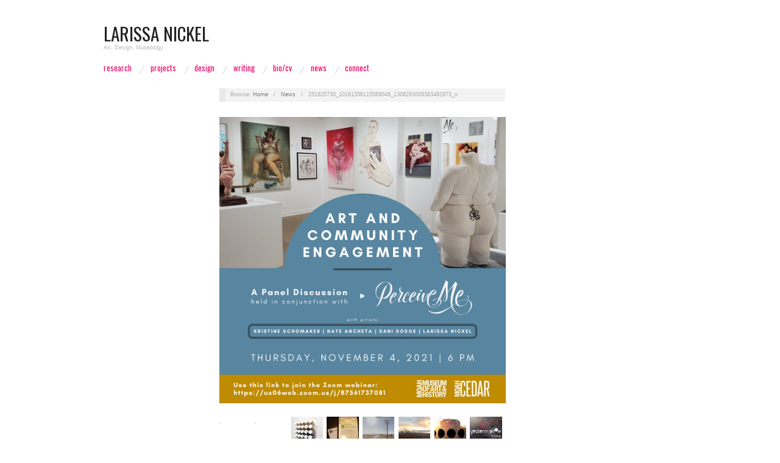

--- FILE ---
content_type: text/html; charset=UTF-8
request_url: https://larissanickel.com/news/251825730_10161356115569046_1306263009383482873_n/
body_size: 8871
content:
<!doctype html>
<html dir="ltr" lang="en-US" prefix="og: https://ogp.me/ns#">
<head>
	<meta http-equiv="Content-Type" content="text/html; charset=UTF-8" />
	<meta http-equiv="X-UA-Compatible" content="IE=edge,chrome=1">
		
	<!-- Mobile viewport optimized -->
	<meta name="viewport" content="width=device-width,initial-scale=1">
	
		
	<!-- Title -->
	 	
	<link rel="profile" href="http://gmpg.org/xfn/11" />
	<link rel="pingback" href="https://larissanickel.com/xmlrpc.php" />
	
	<!-- WP Head -->
	<title>251825730_10161356115569046_1306263009383482873_n | Larissa Nickel</title>
	<style>img:is([sizes="auto" i], [sizes^="auto," i]) { contain-intrinsic-size: 3000px 1500px }</style>
	
		<!-- All in One SEO 4.9.3 - aioseo.com -->
	<meta name="robots" content="max-image-preview:large" />
	<link rel="canonical" href="https://larissanickel.com/news/251825730_10161356115569046_1306263009383482873_n/" />
	<meta name="generator" content="All in One SEO (AIOSEO) 4.9.3" />
		<meta property="og:locale" content="en_US" />
		<meta property="og:site_name" content="Larissa Nickel | Art, Design, Museology" />
		<meta property="og:type" content="article" />
		<meta property="og:title" content="251825730_10161356115569046_1306263009383482873_n | Larissa Nickel" />
		<meta property="og:url" content="https://larissanickel.com/news/251825730_10161356115569046_1306263009383482873_n/" />
		<meta property="article:published_time" content="2021-11-23T23:39:08+00:00" />
		<meta property="article:modified_time" content="2021-11-23T23:39:08+00:00" />
		<meta name="twitter:card" content="summary" />
		<meta name="twitter:title" content="251825730_10161356115569046_1306263009383482873_n | Larissa Nickel" />
		<script type="application/ld+json" class="aioseo-schema">
			{"@context":"https:\/\/schema.org","@graph":[{"@type":"BreadcrumbList","@id":"https:\/\/larissanickel.com\/news\/251825730_10161356115569046_1306263009383482873_n\/#breadcrumblist","itemListElement":[{"@type":"ListItem","@id":"https:\/\/larissanickel.com#listItem","position":1,"name":"Home","item":"https:\/\/larissanickel.com","nextItem":{"@type":"ListItem","@id":"https:\/\/larissanickel.com\/news\/251825730_10161356115569046_1306263009383482873_n\/#listItem","name":"251825730_10161356115569046_1306263009383482873_n"}},{"@type":"ListItem","@id":"https:\/\/larissanickel.com\/news\/251825730_10161356115569046_1306263009383482873_n\/#listItem","position":2,"name":"251825730_10161356115569046_1306263009383482873_n","previousItem":{"@type":"ListItem","@id":"https:\/\/larissanickel.com#listItem","name":"Home"}}]},{"@type":"ItemPage","@id":"https:\/\/larissanickel.com\/news\/251825730_10161356115569046_1306263009383482873_n\/#itempage","url":"https:\/\/larissanickel.com\/news\/251825730_10161356115569046_1306263009383482873_n\/","name":"251825730_10161356115569046_1306263009383482873_n | Larissa Nickel","inLanguage":"en-US","isPartOf":{"@id":"https:\/\/larissanickel.com\/#website"},"breadcrumb":{"@id":"https:\/\/larissanickel.com\/news\/251825730_10161356115569046_1306263009383482873_n\/#breadcrumblist"},"author":{"@id":"https:\/\/larissanickel.com\/author\/nickelelements\/#author"},"creator":{"@id":"https:\/\/larissanickel.com\/author\/nickelelements\/#author"},"datePublished":"2021-11-23T23:39:08+00:00","dateModified":"2021-11-23T23:39:08+00:00"},{"@type":"Organization","@id":"https:\/\/larissanickel.com\/#organization","name":"Larissa Nickel","description":"Art, Design, Museology","url":"https:\/\/larissanickel.com\/"},{"@type":"Person","@id":"https:\/\/larissanickel.com\/author\/nickelelements\/#author","url":"https:\/\/larissanickel.com\/author\/nickelelements\/","name":"nickelelements","image":{"@type":"ImageObject","@id":"https:\/\/larissanickel.com\/news\/251825730_10161356115569046_1306263009383482873_n\/#authorImage","url":"https:\/\/secure.gravatar.com\/avatar\/6855dbb653e38d7d547b153df530a052651c0e776332832e4c86f72543d4a505?s=96&d=mm&r=g","width":96,"height":96,"caption":"nickelelements"}},{"@type":"WebSite","@id":"https:\/\/larissanickel.com\/#website","url":"https:\/\/larissanickel.com\/","name":"Larissa Nickel","description":"Art, Design, Museology","inLanguage":"en-US","publisher":{"@id":"https:\/\/larissanickel.com\/#organization"}}]}
		</script>
		<!-- All in One SEO -->

<meta name="generator" content="WordPress 6.8.3" />
<meta name="template" content="Oxygen 0.6.0" />
<link rel='dns-prefetch' href='//fonts.googleapis.com' />
<link rel="alternate" type="application/rss+xml" title="Larissa Nickel &raquo; Feed" href="https://larissanickel.com/feed/" />
<link rel="alternate" type="application/rss+xml" title="Larissa Nickel &raquo; Comments Feed" href="https://larissanickel.com/comments/feed/" />
<script type="text/javascript">
/* <![CDATA[ */
window._wpemojiSettings = {"baseUrl":"https:\/\/s.w.org\/images\/core\/emoji\/16.0.1\/72x72\/","ext":".png","svgUrl":"https:\/\/s.w.org\/images\/core\/emoji\/16.0.1\/svg\/","svgExt":".svg","source":{"concatemoji":"https:\/\/larissanickel.com\/wp-includes\/js\/wp-emoji-release.min.js?ver=6.8.3"}};
/*! This file is auto-generated */
!function(s,n){var o,i,e;function c(e){try{var t={supportTests:e,timestamp:(new Date).valueOf()};sessionStorage.setItem(o,JSON.stringify(t))}catch(e){}}function p(e,t,n){e.clearRect(0,0,e.canvas.width,e.canvas.height),e.fillText(t,0,0);var t=new Uint32Array(e.getImageData(0,0,e.canvas.width,e.canvas.height).data),a=(e.clearRect(0,0,e.canvas.width,e.canvas.height),e.fillText(n,0,0),new Uint32Array(e.getImageData(0,0,e.canvas.width,e.canvas.height).data));return t.every(function(e,t){return e===a[t]})}function u(e,t){e.clearRect(0,0,e.canvas.width,e.canvas.height),e.fillText(t,0,0);for(var n=e.getImageData(16,16,1,1),a=0;a<n.data.length;a++)if(0!==n.data[a])return!1;return!0}function f(e,t,n,a){switch(t){case"flag":return n(e,"\ud83c\udff3\ufe0f\u200d\u26a7\ufe0f","\ud83c\udff3\ufe0f\u200b\u26a7\ufe0f")?!1:!n(e,"\ud83c\udde8\ud83c\uddf6","\ud83c\udde8\u200b\ud83c\uddf6")&&!n(e,"\ud83c\udff4\udb40\udc67\udb40\udc62\udb40\udc65\udb40\udc6e\udb40\udc67\udb40\udc7f","\ud83c\udff4\u200b\udb40\udc67\u200b\udb40\udc62\u200b\udb40\udc65\u200b\udb40\udc6e\u200b\udb40\udc67\u200b\udb40\udc7f");case"emoji":return!a(e,"\ud83e\udedf")}return!1}function g(e,t,n,a){var r="undefined"!=typeof WorkerGlobalScope&&self instanceof WorkerGlobalScope?new OffscreenCanvas(300,150):s.createElement("canvas"),o=r.getContext("2d",{willReadFrequently:!0}),i=(o.textBaseline="top",o.font="600 32px Arial",{});return e.forEach(function(e){i[e]=t(o,e,n,a)}),i}function t(e){var t=s.createElement("script");t.src=e,t.defer=!0,s.head.appendChild(t)}"undefined"!=typeof Promise&&(o="wpEmojiSettingsSupports",i=["flag","emoji"],n.supports={everything:!0,everythingExceptFlag:!0},e=new Promise(function(e){s.addEventListener("DOMContentLoaded",e,{once:!0})}),new Promise(function(t){var n=function(){try{var e=JSON.parse(sessionStorage.getItem(o));if("object"==typeof e&&"number"==typeof e.timestamp&&(new Date).valueOf()<e.timestamp+604800&&"object"==typeof e.supportTests)return e.supportTests}catch(e){}return null}();if(!n){if("undefined"!=typeof Worker&&"undefined"!=typeof OffscreenCanvas&&"undefined"!=typeof URL&&URL.createObjectURL&&"undefined"!=typeof Blob)try{var e="postMessage("+g.toString()+"("+[JSON.stringify(i),f.toString(),p.toString(),u.toString()].join(",")+"));",a=new Blob([e],{type:"text/javascript"}),r=new Worker(URL.createObjectURL(a),{name:"wpTestEmojiSupports"});return void(r.onmessage=function(e){c(n=e.data),r.terminate(),t(n)})}catch(e){}c(n=g(i,f,p,u))}t(n)}).then(function(e){for(var t in e)n.supports[t]=e[t],n.supports.everything=n.supports.everything&&n.supports[t],"flag"!==t&&(n.supports.everythingExceptFlag=n.supports.everythingExceptFlag&&n.supports[t]);n.supports.everythingExceptFlag=n.supports.everythingExceptFlag&&!n.supports.flag,n.DOMReady=!1,n.readyCallback=function(){n.DOMReady=!0}}).then(function(){return e}).then(function(){var e;n.supports.everything||(n.readyCallback(),(e=n.source||{}).concatemoji?t(e.concatemoji):e.wpemoji&&e.twemoji&&(t(e.twemoji),t(e.wpemoji)))}))}((window,document),window._wpemojiSettings);
/* ]]> */
</script>
<link rel='stylesheet' id='style-css' href='https://larissanickel.com/wp-content/themes/oxygen/style.min.css?ver=0.6.0' type='text/css' media='all' />
<style id='wp-emoji-styles-inline-css' type='text/css'>

	img.wp-smiley, img.emoji {
		display: inline !important;
		border: none !important;
		box-shadow: none !important;
		height: 1em !important;
		width: 1em !important;
		margin: 0 0.07em !important;
		vertical-align: -0.1em !important;
		background: none !important;
		padding: 0 !important;
	}
</style>
<link rel='stylesheet' id='wp-block-library-css' href='https://larissanickel.com/wp-includes/css/dist/block-library/style.min.css?ver=6.8.3' type='text/css' media='all' />
<style id='classic-theme-styles-inline-css' type='text/css'>
/*! This file is auto-generated */
.wp-block-button__link{color:#fff;background-color:#32373c;border-radius:9999px;box-shadow:none;text-decoration:none;padding:calc(.667em + 2px) calc(1.333em + 2px);font-size:1.125em}.wp-block-file__button{background:#32373c;color:#fff;text-decoration:none}
</style>
<link rel='stylesheet' id='aioseo/css/src/vue/standalone/blocks/table-of-contents/global.scss-css' href='https://larissanickel.com/wp-content/plugins/all-in-one-seo-pack/dist/Lite/assets/css/table-of-contents/global.e90f6d47.css?ver=4.9.3' type='text/css' media='all' />
<style id='global-styles-inline-css' type='text/css'>
:root{--wp--preset--aspect-ratio--square: 1;--wp--preset--aspect-ratio--4-3: 4/3;--wp--preset--aspect-ratio--3-4: 3/4;--wp--preset--aspect-ratio--3-2: 3/2;--wp--preset--aspect-ratio--2-3: 2/3;--wp--preset--aspect-ratio--16-9: 16/9;--wp--preset--aspect-ratio--9-16: 9/16;--wp--preset--color--black: #000000;--wp--preset--color--cyan-bluish-gray: #abb8c3;--wp--preset--color--white: #ffffff;--wp--preset--color--pale-pink: #f78da7;--wp--preset--color--vivid-red: #cf2e2e;--wp--preset--color--luminous-vivid-orange: #ff6900;--wp--preset--color--luminous-vivid-amber: #fcb900;--wp--preset--color--light-green-cyan: #7bdcb5;--wp--preset--color--vivid-green-cyan: #00d084;--wp--preset--color--pale-cyan-blue: #8ed1fc;--wp--preset--color--vivid-cyan-blue: #0693e3;--wp--preset--color--vivid-purple: #9b51e0;--wp--preset--gradient--vivid-cyan-blue-to-vivid-purple: linear-gradient(135deg,rgba(6,147,227,1) 0%,rgb(155,81,224) 100%);--wp--preset--gradient--light-green-cyan-to-vivid-green-cyan: linear-gradient(135deg,rgb(122,220,180) 0%,rgb(0,208,130) 100%);--wp--preset--gradient--luminous-vivid-amber-to-luminous-vivid-orange: linear-gradient(135deg,rgba(252,185,0,1) 0%,rgba(255,105,0,1) 100%);--wp--preset--gradient--luminous-vivid-orange-to-vivid-red: linear-gradient(135deg,rgba(255,105,0,1) 0%,rgb(207,46,46) 100%);--wp--preset--gradient--very-light-gray-to-cyan-bluish-gray: linear-gradient(135deg,rgb(238,238,238) 0%,rgb(169,184,195) 100%);--wp--preset--gradient--cool-to-warm-spectrum: linear-gradient(135deg,rgb(74,234,220) 0%,rgb(151,120,209) 20%,rgb(207,42,186) 40%,rgb(238,44,130) 60%,rgb(251,105,98) 80%,rgb(254,248,76) 100%);--wp--preset--gradient--blush-light-purple: linear-gradient(135deg,rgb(255,206,236) 0%,rgb(152,150,240) 100%);--wp--preset--gradient--blush-bordeaux: linear-gradient(135deg,rgb(254,205,165) 0%,rgb(254,45,45) 50%,rgb(107,0,62) 100%);--wp--preset--gradient--luminous-dusk: linear-gradient(135deg,rgb(255,203,112) 0%,rgb(199,81,192) 50%,rgb(65,88,208) 100%);--wp--preset--gradient--pale-ocean: linear-gradient(135deg,rgb(255,245,203) 0%,rgb(182,227,212) 50%,rgb(51,167,181) 100%);--wp--preset--gradient--electric-grass: linear-gradient(135deg,rgb(202,248,128) 0%,rgb(113,206,126) 100%);--wp--preset--gradient--midnight: linear-gradient(135deg,rgb(2,3,129) 0%,rgb(40,116,252) 100%);--wp--preset--font-size--small: 13px;--wp--preset--font-size--medium: 20px;--wp--preset--font-size--large: 36px;--wp--preset--font-size--x-large: 42px;--wp--preset--spacing--20: 0.44rem;--wp--preset--spacing--30: 0.67rem;--wp--preset--spacing--40: 1rem;--wp--preset--spacing--50: 1.5rem;--wp--preset--spacing--60: 2.25rem;--wp--preset--spacing--70: 3.38rem;--wp--preset--spacing--80: 5.06rem;--wp--preset--shadow--natural: 6px 6px 9px rgba(0, 0, 0, 0.2);--wp--preset--shadow--deep: 12px 12px 50px rgba(0, 0, 0, 0.4);--wp--preset--shadow--sharp: 6px 6px 0px rgba(0, 0, 0, 0.2);--wp--preset--shadow--outlined: 6px 6px 0px -3px rgba(255, 255, 255, 1), 6px 6px rgba(0, 0, 0, 1);--wp--preset--shadow--crisp: 6px 6px 0px rgba(0, 0, 0, 1);}:where(.is-layout-flex){gap: 0.5em;}:where(.is-layout-grid){gap: 0.5em;}body .is-layout-flex{display: flex;}.is-layout-flex{flex-wrap: wrap;align-items: center;}.is-layout-flex > :is(*, div){margin: 0;}body .is-layout-grid{display: grid;}.is-layout-grid > :is(*, div){margin: 0;}:where(.wp-block-columns.is-layout-flex){gap: 2em;}:where(.wp-block-columns.is-layout-grid){gap: 2em;}:where(.wp-block-post-template.is-layout-flex){gap: 1.25em;}:where(.wp-block-post-template.is-layout-grid){gap: 1.25em;}.has-black-color{color: var(--wp--preset--color--black) !important;}.has-cyan-bluish-gray-color{color: var(--wp--preset--color--cyan-bluish-gray) !important;}.has-white-color{color: var(--wp--preset--color--white) !important;}.has-pale-pink-color{color: var(--wp--preset--color--pale-pink) !important;}.has-vivid-red-color{color: var(--wp--preset--color--vivid-red) !important;}.has-luminous-vivid-orange-color{color: var(--wp--preset--color--luminous-vivid-orange) !important;}.has-luminous-vivid-amber-color{color: var(--wp--preset--color--luminous-vivid-amber) !important;}.has-light-green-cyan-color{color: var(--wp--preset--color--light-green-cyan) !important;}.has-vivid-green-cyan-color{color: var(--wp--preset--color--vivid-green-cyan) !important;}.has-pale-cyan-blue-color{color: var(--wp--preset--color--pale-cyan-blue) !important;}.has-vivid-cyan-blue-color{color: var(--wp--preset--color--vivid-cyan-blue) !important;}.has-vivid-purple-color{color: var(--wp--preset--color--vivid-purple) !important;}.has-black-background-color{background-color: var(--wp--preset--color--black) !important;}.has-cyan-bluish-gray-background-color{background-color: var(--wp--preset--color--cyan-bluish-gray) !important;}.has-white-background-color{background-color: var(--wp--preset--color--white) !important;}.has-pale-pink-background-color{background-color: var(--wp--preset--color--pale-pink) !important;}.has-vivid-red-background-color{background-color: var(--wp--preset--color--vivid-red) !important;}.has-luminous-vivid-orange-background-color{background-color: var(--wp--preset--color--luminous-vivid-orange) !important;}.has-luminous-vivid-amber-background-color{background-color: var(--wp--preset--color--luminous-vivid-amber) !important;}.has-light-green-cyan-background-color{background-color: var(--wp--preset--color--light-green-cyan) !important;}.has-vivid-green-cyan-background-color{background-color: var(--wp--preset--color--vivid-green-cyan) !important;}.has-pale-cyan-blue-background-color{background-color: var(--wp--preset--color--pale-cyan-blue) !important;}.has-vivid-cyan-blue-background-color{background-color: var(--wp--preset--color--vivid-cyan-blue) !important;}.has-vivid-purple-background-color{background-color: var(--wp--preset--color--vivid-purple) !important;}.has-black-border-color{border-color: var(--wp--preset--color--black) !important;}.has-cyan-bluish-gray-border-color{border-color: var(--wp--preset--color--cyan-bluish-gray) !important;}.has-white-border-color{border-color: var(--wp--preset--color--white) !important;}.has-pale-pink-border-color{border-color: var(--wp--preset--color--pale-pink) !important;}.has-vivid-red-border-color{border-color: var(--wp--preset--color--vivid-red) !important;}.has-luminous-vivid-orange-border-color{border-color: var(--wp--preset--color--luminous-vivid-orange) !important;}.has-luminous-vivid-amber-border-color{border-color: var(--wp--preset--color--luminous-vivid-amber) !important;}.has-light-green-cyan-border-color{border-color: var(--wp--preset--color--light-green-cyan) !important;}.has-vivid-green-cyan-border-color{border-color: var(--wp--preset--color--vivid-green-cyan) !important;}.has-pale-cyan-blue-border-color{border-color: var(--wp--preset--color--pale-cyan-blue) !important;}.has-vivid-cyan-blue-border-color{border-color: var(--wp--preset--color--vivid-cyan-blue) !important;}.has-vivid-purple-border-color{border-color: var(--wp--preset--color--vivid-purple) !important;}.has-vivid-cyan-blue-to-vivid-purple-gradient-background{background: var(--wp--preset--gradient--vivid-cyan-blue-to-vivid-purple) !important;}.has-light-green-cyan-to-vivid-green-cyan-gradient-background{background: var(--wp--preset--gradient--light-green-cyan-to-vivid-green-cyan) !important;}.has-luminous-vivid-amber-to-luminous-vivid-orange-gradient-background{background: var(--wp--preset--gradient--luminous-vivid-amber-to-luminous-vivid-orange) !important;}.has-luminous-vivid-orange-to-vivid-red-gradient-background{background: var(--wp--preset--gradient--luminous-vivid-orange-to-vivid-red) !important;}.has-very-light-gray-to-cyan-bluish-gray-gradient-background{background: var(--wp--preset--gradient--very-light-gray-to-cyan-bluish-gray) !important;}.has-cool-to-warm-spectrum-gradient-background{background: var(--wp--preset--gradient--cool-to-warm-spectrum) !important;}.has-blush-light-purple-gradient-background{background: var(--wp--preset--gradient--blush-light-purple) !important;}.has-blush-bordeaux-gradient-background{background: var(--wp--preset--gradient--blush-bordeaux) !important;}.has-luminous-dusk-gradient-background{background: var(--wp--preset--gradient--luminous-dusk) !important;}.has-pale-ocean-gradient-background{background: var(--wp--preset--gradient--pale-ocean) !important;}.has-electric-grass-gradient-background{background: var(--wp--preset--gradient--electric-grass) !important;}.has-midnight-gradient-background{background: var(--wp--preset--gradient--midnight) !important;}.has-small-font-size{font-size: var(--wp--preset--font-size--small) !important;}.has-medium-font-size{font-size: var(--wp--preset--font-size--medium) !important;}.has-large-font-size{font-size: var(--wp--preset--font-size--large) !important;}.has-x-large-font-size{font-size: var(--wp--preset--font-size--x-large) !important;}
:where(.wp-block-post-template.is-layout-flex){gap: 1.25em;}:where(.wp-block-post-template.is-layout-grid){gap: 1.25em;}
:where(.wp-block-columns.is-layout-flex){gap: 2em;}:where(.wp-block-columns.is-layout-grid){gap: 2em;}
:root :where(.wp-block-pullquote){font-size: 1.5em;line-height: 1.6;}
</style>
<link rel='stylesheet' id='wp-components-css' href='https://larissanickel.com/wp-includes/css/dist/components/style.min.css?ver=6.8.3' type='text/css' media='all' />
<link rel='stylesheet' id='godaddy-styles-css' href='https://larissanickel.com/wp-content/mu-plugins/vendor/wpex/godaddy-launch/includes/Dependencies/GoDaddy/Styles/build/latest.css?ver=2.0.2' type='text/css' media='all' />
<link rel='stylesheet' id='font-oswald-css' href='http://fonts.googleapis.com/css?family=Oswald&#038;ver=1' type='text/css' media='screen' />
<script type="text/javascript" src="https://larissanickel.com/wp-includes/js/jquery/jquery.min.js?ver=3.7.1" id="jquery-core-js"></script>
<script type="text/javascript" src="https://larissanickel.com/wp-includes/js/jquery/jquery-migrate.min.js?ver=3.4.1" id="jquery-migrate-js"></script>
<link rel="https://api.w.org/" href="https://larissanickel.com/wp-json/" /><link rel="alternate" title="JSON" type="application/json" href="https://larissanickel.com/wp-json/wp/v2/media/1617" /><link rel="EditURI" type="application/rsd+xml" title="RSD" href="https://larissanickel.com/xmlrpc.php?rsd" />
<link rel='shortlink' href='https://larissanickel.com/?p=1617' />
<link rel="alternate" title="oEmbed (JSON)" type="application/json+oembed" href="https://larissanickel.com/wp-json/oembed/1.0/embed?url=https%3A%2F%2Flarissanickel.com%2Fnews%2F251825730_10161356115569046_1306263009383482873_n%2F" />
<link rel="alternate" title="oEmbed (XML)" type="text/xml+oembed" href="https://larissanickel.com/wp-json/oembed/1.0/embed?url=https%3A%2F%2Flarissanickel.com%2Fnews%2F251825730_10161356115569046_1306263009383482873_n%2F&#038;format=xml" />

	<style type="text/css">

		/* Font size. */
					html { font-size: 13px; }
		
		/* Font family. */
					h1, h2, h3, h4, h5, h6, dl dt, blockquote, blockquote blockquote blockquote, #site-title, #menu-primary li a { font-family: 'Oswald', serif; }
		
		/* Link color. */
					a, a:visited, .page-template-front .hfeed-more .hentry .entry-title a:hover, .entry-title a, .entry-title a:visited { color: #ea0e6d; }
			.read-more, .read-more:visited, .pagination a:hover, .comment-navigation a:hover, #respond #submit, .button, a.button, #subscribe #subbutton, .wpcf7-submit, #loginform .button-primary { background-color: #ea0e6d; }
				a:hover, a:focus { color: #000; }
		.read-more:hover, #respond #submit:hover, .button:hover, a.button:hover, #subscribe #subbutton:hover, .wpcf7-submit:hover, #loginform .button-primary:hover { background-color: #111; }

		/* Custom CSS. */
		
	
	</style>	


</head>

<body class="wordpress ltr en_US parent-theme y2026 m01 d21 h18 wednesday logged-out singular singular-attachment singular-attachment-1617 attachment-image attachment-png no-js">

	
	<div id="container">
		
		<div class="wrap">

				
			<div id="header">
	
					
					<div id="branding">
						
						<div id="site-title"><a href="https://larissanickel.com" title="Larissa Nickel" rel="home"><span>Larissa Nickel</span></a></div>						
						<div id="site-description"><span>Art, Design, Museology</span></div>						
					</div><!-- #branding -->
					
										
					
	
	<div id="menu-primary" class="site-navigation menu-container" role="navigation">

		<span class="menu-toggle">Menu</span>

		
		<div class="menu"><ul id="menu-primary-items" class="nav-menu"><li id="menu-item-152" class="menu-item menu-item-type-post_type menu-item-object-page menu-item-152"><a href="https://larissanickel.com/research/">Research</a></li>
<li id="menu-item-172" class="menu-item menu-item-type-post_type menu-item-object-page menu-item-172"><a href="https://larissanickel.com/projects/">Projects</a></li>
<li id="menu-item-198" class="menu-item menu-item-type-post_type menu-item-object-page menu-item-198"><a href="https://larissanickel.com/design-2/">Design</a></li>
<li id="menu-item-139" class="menu-item menu-item-type-post_type menu-item-object-page menu-item-139"><a href="https://larissanickel.com/writing/">Writing</a></li>
<li id="menu-item-23" class="menu-item menu-item-type-post_type menu-item-object-page menu-item-23"><a href="https://larissanickel.com/biocv/">Bio/cv</a></li>
<li id="menu-item-266" class="menu-item menu-item-type-post_type menu-item-object-page menu-item-266"><a href="https://larissanickel.com/news/">News</a></li>
<li id="menu-item-58" class="menu-item menu-item-type-post_type menu-item-object-page menu-item-58"><a href="https://larissanickel.com/contact-2/">Connect</a></li>
</ul></div>
		
	</div><!-- #menu-primary .menu-container -->

	
					
	
						
					
			</div><!-- #header -->
	
				
				
			<div id="main">
	
				
	<div class="aside">
	
				
			
	</div>

		
	<div class="content-wrap">	

		<div id="content">
	
			
		<div class="breadcrumb-trail breadcrumbs" itemprop="breadcrumb">
			<span class="trail-browse">Browse:</span> <span class="trail-begin"><a href="https://larissanickel.com" title="Larissa Nickel" rel="home">Home</a></span>
			 <span class="sep">&nbsp; / &nbsp;</span> <a href="https://larissanickel.com/news/" title="News">News</a>
			 <span class="sep">&nbsp; / &nbsp;</span> <span class="trail-end">251825730_10161356115569046_1306263009383482873_n</span>
		</div>	
			<div class="hfeed">
	
					
						
							
						<div id="post-1617" class="hentry attachment inherit post-1 odd author-nickelelements">
	
								
							<div class="entry-content">
									
									<p class="attachment-image">
										<img width="526" height="526" src="https://larissanickel.com/wp-content/uploads/2021/11/251825730_10161356115569046_1306263009383482873_n.png" class="alignleft" alt="" decoding="async" fetchpriority="high" srcset="https://larissanickel.com/wp-content/uploads/2021/11/251825730_10161356115569046_1306263009383482873_n.png 526w, https://larissanickel.com/wp-content/uploads/2021/11/251825730_10161356115569046_1306263009383482873_n-300x300.png 300w, https://larissanickel.com/wp-content/uploads/2021/11/251825730_10161356115569046_1306263009383482873_n-150x150.png 150w" sizes="(max-width: 526px) 100vw, 526px" />									</p><!-- .attachment-image -->
	
									
																							</div><!-- .entry-content -->
	
							
			<div id='gallery-261-1' class='gallery gallery-261'>
				<div class='gallery-row gallery-col-8 gallery-clear'>
					<figure class='gallery-item col-8'>
						<div class='gallery-icon '><a href='https://larissanickel.com/news/fata_front_postcard-4inx6in-3/'><img width="1" height="1" src="https://larissanickel.com/wp-content/uploads/2016/04/Fata_web_small2.jpg" class="attachment-thumbnail size-thumbnail" alt="" decoding="async" /></a></div>
					</figure>
					<figure class='gallery-item col-8'>
						<div class='gallery-icon '><a href='https://larissanickel.com/news/fata_front_postcard-4inx6in/'><img width="1" height="1" src="https://larissanickel.com/wp-content/uploads/2016/04/Fata_web_small2-1.jpg" class="attachment-thumbnail size-thumbnail" alt="" decoding="async" /></a></div>
					</figure>
					<figure class='gallery-item col-8'>
						<div class='gallery-icon '><a href='https://larissanickel.com/news/nickel_larissa_spice_rack/'><img width="150" height="150" src="https://larissanickel.com/wp-content/uploads/2016/04/nickel_larissa_spice_rack-150x150.jpg" class="attachment-thumbnail size-thumbnail" alt="" decoding="async" loading="lazy" /></a></div>
					</figure>
					<figure class='gallery-item col-8'>
						<div class='gallery-icon '><a href='https://larissanickel.com/news/dehsart_commendation/'><img width="150" height="150" src="https://larissanickel.com/wp-content/uploads/2016/04/dehsart_commendation-150x150.jpg" class="attachment-thumbnail size-thumbnail" alt="" decoding="async" loading="lazy" srcset="https://larissanickel.com/wp-content/uploads/2016/04/dehsart_commendation-150x150.jpg 150w, https://larissanickel.com/wp-content/uploads/2016/04/dehsart_commendation.jpg 544w" sizes="auto, (max-width: 150px) 100vw, 150px" /></a></div>
					</figure>
					<figure class='gallery-item col-8'>
						<div class='gallery-icon '><a href='https://larissanickel.com/news/nadaland_streetview/'><img width="150" height="150" src="https://larissanickel.com/wp-content/uploads/2016/04/Nadaland_streetview-150x150.jpg" class="attachment-thumbnail size-thumbnail" alt="" decoding="async" loading="lazy" /></a></div>
					</figure>
					<figure class='gallery-item col-8'>
						<div class='gallery-icon '><a href='https://larissanickel.com/news/avhinterculture_nickel/'><img width="150" height="150" src="https://larissanickel.com/wp-content/uploads/2016/04/avhinterculture_nickel-150x150.jpg" class="attachment-thumbnail size-thumbnail" alt="" decoding="async" loading="lazy" /></a></div>
					</figure>
					<figure class='gallery-item col-8'>
						<div class='gallery-icon '><a href='https://larissanickel.com/news/far_bazaar_hinterculture/'><img width="150" height="150" src="https://larissanickel.com/wp-content/uploads/2016/04/FAR_Bazaar_Hinterculture-150x150.jpg" class="attachment-thumbnail size-thumbnail" alt="" decoding="async" loading="lazy" /></a></div>
					</figure>
					<figure class='gallery-item col-8'>
						<div class='gallery-icon '><a href='https://larissanickel.com/news/yester_long2/'><img width="150" height="150" src="https://larissanickel.com/wp-content/uploads/2016/04/yester_long2-150x150.jpg" class="attachment-thumbnail size-thumbnail" alt="" decoding="async" loading="lazy" /></a></div>
					</figure>
				</div>
				<div class='gallery-row gallery-col-8 gallery-clear'>
					<figure class='gallery-item col-8'>
						<div class='gallery-icon '><a href='https://larissanickel.com/news/20170506_102010/'><img width="150" height="150" src="https://larissanickel.com/wp-content/uploads/2016/04/20170506_102010-150x150.jpg" class="attachment-thumbnail size-thumbnail" alt="" decoding="async" loading="lazy" /></a></div>
					</figure>
					<figure class='gallery-item col-8'>
						<div class='gallery-icon '><a href='https://larissanickel.com/news/20170506_113136/'><img width="150" height="150" src="https://larissanickel.com/wp-content/uploads/2016/04/20170506_113136-150x150.jpg" class="attachment-thumbnail size-thumbnail" alt="" decoding="async" loading="lazy" /></a></div>
					</figure>
					<figure class='gallery-item col-8'>
						<div class='gallery-icon '><a href='https://larissanickel.com/news/bluesm/'><img width="150" height="150" src="https://larissanickel.com/wp-content/uploads/2016/04/bluesm-150x150.jpg" class="attachment-thumbnail size-thumbnail" alt="" decoding="async" loading="lazy" /></a></div>
					</figure>
					<figure class='gallery-item col-8'>
						<div class='gallery-icon '><a href='https://larissanickel.com/news/editorial_collective_nonatlasissue10small01/'><img width="150" height="150" src="https://larissanickel.com/wp-content/uploads/2016/04/Editorial_Collective_nonAtlasIssue10small01-150x150.jpg" class="attachment-thumbnail size-thumbnail" alt="" decoding="async" loading="lazy" /></a></div>
					</figure>
					<figure class='gallery-item col-8'>
						<div class='gallery-icon '><a href='https://larissanickel.com/news/lutker_gloves/'><img width="150" height="150" src="https://larissanickel.com/wp-content/uploads/2016/04/lutker_gloves-150x150.jpg" class="attachment-thumbnail size-thumbnail" alt="" decoding="async" loading="lazy" /></a></div>
					</figure>
					<figure class='gallery-item col-8'>
						<div class='gallery-icon '><a href='https://larissanickel.com/news/magnolia2/'><img width="150" height="150" src="https://larissanickel.com/wp-content/uploads/2018/08/magnolia2-150x150.jpg" class="attachment-thumbnail size-thumbnail" alt="" decoding="async" loading="lazy" /></a></div>
					</figure>
					<figure class='gallery-item col-8'>
						<div class='gallery-icon '><a href='https://larissanickel.com/news/attachment/636616222038970000/'><img width="150" height="150" src="https://larissanickel.com/wp-content/uploads/2019/03/636616222038970000-150x150.jpg" class="attachment-thumbnail size-thumbnail" alt="" decoding="async" loading="lazy" /></a></div>
					</figure>
					<figure class='gallery-item col-8'>
						<div class='gallery-icon '><a href='https://larissanickel.com/news/20190511_164553/'><img width="150" height="150" src="https://larissanickel.com/wp-content/uploads/2019/06/20190511_164553-150x150.jpg" class="attachment-thumbnail size-thumbnail" alt="" decoding="async" loading="lazy" /></a></div>
					</figure>
				</div>
				<div class='gallery-row gallery-col-8 gallery-clear'>
					<figure class='gallery-item col-8'>
						<div class='gallery-icon '><a href='https://larissanickel.com/news/20190511_164151/'><img width="150" height="150" src="https://larissanickel.com/wp-content/uploads/2019/06/20190511_164151-150x150.jpg" class="attachment-thumbnail size-thumbnail" alt="" decoding="async" loading="lazy" /></a></div>
					</figure>
					<figure class='gallery-item col-8'>
						<div class='gallery-icon '><a href='https://larissanickel.com/news/20190511_164935/'><img width="150" height="150" src="https://larissanickel.com/wp-content/uploads/2019/06/20190511_164935-150x150.jpg" class="attachment-thumbnail size-thumbnail" alt="" decoding="async" loading="lazy" /></a></div>
					</figure>
					<figure class='gallery-item col-8'>
						<div class='gallery-icon '><a href='https://larissanickel.com/news/1plus2equalsforum/'><img width="150" height="150" src="https://larissanickel.com/wp-content/uploads/2019/07/1plus2equalsforum-150x150.jpg" class="attachment-thumbnail size-thumbnail" alt="" decoding="async" loading="lazy" srcset="https://larissanickel.com/wp-content/uploads/2019/07/1plus2equalsforum-150x150.jpg 150w, https://larissanickel.com/wp-content/uploads/2019/07/1plus2equalsforum-298x300.jpg 298w, https://larissanickel.com/wp-content/uploads/2019/07/1plus2equalsforum-768x774.jpg 768w, https://larissanickel.com/wp-content/uploads/2019/07/1plus2equalsforum.jpg 968w" sizes="auto, (max-width: 150px) 100vw, 150px" /></a></div>
					</figure>
					<figure class='gallery-item col-8'>
						<div class='gallery-icon '><a href='https://larissanickel.com/news/thumbnail_genaesthetics-flyer-layers/'><img width="150" height="150" src="https://larissanickel.com/wp-content/uploads/2019/08/thumbnail_genaesthetics-flyer-layers-150x150.jpg" class="attachment-thumbnail size-thumbnail" alt="" decoding="async" loading="lazy" srcset="https://larissanickel.com/wp-content/uploads/2019/08/thumbnail_genaesthetics-flyer-layers-150x150.jpg 150w, https://larissanickel.com/wp-content/uploads/2019/08/thumbnail_genaesthetics-flyer-layers-300x300.jpg 300w, https://larissanickel.com/wp-content/uploads/2019/08/thumbnail_genaesthetics-flyer-layers-768x768.jpg 768w, https://larissanickel.com/wp-content/uploads/2019/08/thumbnail_genaesthetics-flyer-layers-1024x1024.jpg 1024w, https://larissanickel.com/wp-content/uploads/2019/08/thumbnail_genaesthetics-flyer-layers.jpg 1280w" sizes="auto, (max-width: 150px) 100vw, 150px" /></a></div>
					</figure>
					<figure class='gallery-item col-8'>
						<div class='gallery-icon '><a href='https://larissanickel.com/news/20190714_142347/'><img width="150" height="150" src="https://larissanickel.com/wp-content/uploads/2019/08/20190714_142347-150x150.jpg" class="attachment-thumbnail size-thumbnail" alt="" decoding="async" loading="lazy" /></a></div>
					</figure>
					<figure class='gallery-item col-8'>
						<div class='gallery-icon '><a href='https://larissanickel.com/news/pma_card-front-v2/'><img width="1" height="1" src="https://larissanickel.com/wp-content/uploads/2019/08/pMA_card-front-v2.jpg" class="attachment-thumbnail size-thumbnail" alt="" decoding="async" loading="lazy" /></a></div>
					</figure>
					<figure class='gallery-item col-8'>
						<div class='gallery-icon '><a href='https://larissanickel.com/news/pma_card-front-v2-2/'><img width="1" height="1" src="https://larissanickel.com/wp-content/uploads/2019/08/pMA_card-front-v2-1.jpg" class="attachment-thumbnail size-thumbnail" alt="" decoding="async" loading="lazy" /></a></div>
					</figure>
					<figure class='gallery-item col-8'>
						<div class='gallery-icon '><a href='https://larissanickel.com/news/fc_museumadjacent/'><img width="1" height="1" src="https://larissanickel.com/wp-content/uploads/2019/08/fc_museumadjacent.jpg" class="attachment-thumbnail size-thumbnail" alt="" decoding="async" loading="lazy" /></a></div>
					</figure>
				</div>
				<div class='gallery-row gallery-col-8 gallery-clear'>
					<figure class='gallery-item col-8'>
						<div class='gallery-icon '><a href='https://larissanickel.com/news/print-2/'><img width="150" height="150" src="https://larissanickel.com/wp-content/uploads/2019/08/llano_archive3-150x150.jpg" class="attachment-thumbnail size-thumbnail" alt="" decoding="async" loading="lazy" srcset="https://larissanickel.com/wp-content/uploads/2019/08/llano_archive3-150x150.jpg 150w, https://larissanickel.com/wp-content/uploads/2019/08/llano_archive3-300x300.jpg 300w, https://larissanickel.com/wp-content/uploads/2019/08/llano_archive3.jpg 576w" sizes="auto, (max-width: 150px) 100vw, 150px" /></a></div>
					</figure>
					<figure class='gallery-item col-8'>
						<div class='gallery-icon '><a href='https://larissanickel.com/news/flowers-48/'><img width="150" height="150" src="https://larissanickel.com/wp-content/uploads/2019/08/flowers-48-150x150.jpg" class="attachment-thumbnail size-thumbnail" alt="" decoding="async" loading="lazy" /></a></div>
					</figure>
					<figure class='gallery-item col-8'>
						<div class='gallery-icon '><a href='https://larissanickel.com/news/human_limb_objects_tile/'><img width="150" height="150" src="https://larissanickel.com/wp-content/uploads/2019/09/human_limb_objects_tile-150x150.jpg" class="attachment-thumbnail size-thumbnail" alt="" decoding="async" loading="lazy" srcset="https://larissanickel.com/wp-content/uploads/2019/09/human_limb_objects_tile-150x150.jpg 150w, https://larissanickel.com/wp-content/uploads/2019/09/human_limb_objects_tile-300x300.jpg 300w, https://larissanickel.com/wp-content/uploads/2019/09/human_limb_objects_tile.jpg 704w" sizes="auto, (max-width: 150px) 100vw, 150px" /></a></div>
					</figure>
					<figure class='gallery-item col-8'>
						<div class='gallery-icon '><a href='https://larissanickel.com/news/thumbnail_adjadj_back_v2/'><img width="150" height="150" src="https://larissanickel.com/wp-content/uploads/2019/12/thumbnail_adjadj_back_v2-150x150.jpg" class="attachment-thumbnail size-thumbnail" alt="" decoding="async" loading="lazy" /></a></div>
					</figure>
					<figure class='gallery-item col-8'>
						<div class='gallery-icon '><a href='https://larissanickel.com/news/thumbnail_adjadj_front/'><img width="150" height="150" src="https://larissanickel.com/wp-content/uploads/2019/12/thumbnail_adjadj_front-150x150.jpg" class="attachment-thumbnail size-thumbnail" alt="" decoding="async" loading="lazy" /></a></div>
					</figure>
					<figure class='gallery-item col-8'>
						<div class='gallery-icon '><a href='https://larissanickel.com/news/nickel_larissa_10/'><img width="150" height="150" src="https://larissanickel.com/wp-content/uploads/2020/01/Nickel_Larissa_10-150x150.jpg" class="attachment-thumbnail size-thumbnail" alt="" decoding="async" loading="lazy" /></a></div>
					</figure>
					<figure class='gallery-item col-8'>
						<div class='gallery-icon '><a href='https://larissanickel.com/news/ixhiii-q/'><img width="150" height="150" src="https://larissanickel.com/wp-content/uploads/2020/01/IXhIii-Q-150x150.jpeg" class="attachment-thumbnail size-thumbnail" alt="" decoding="async" loading="lazy" /></a></div>
					</figure>
					<figure class='gallery-item col-8'>
						<div class='gallery-icon '><a href='https://larissanickel.com/news/cover11_larger/'><img width="150" height="150" src="https://larissanickel.com/wp-content/uploads/2020/07/cover11_larger-150x150.jpg" class="attachment-thumbnail size-thumbnail" alt="" decoding="async" loading="lazy" /></a></div>
					</figure>
				</div>
				<div class='gallery-row gallery-col-8 gallery-clear'>
					<figure class='gallery-item col-8'>
						<div class='gallery-icon '><a href='https://larissanickel.com/news/thumbnail_high-beams-square-format-pr-image/'><img width="150" height="150" src="https://larissanickel.com/wp-content/uploads/2020/08/thumbnail_High-Beams-Square-Format-PR-Image-150x150.jpg" class="attachment-thumbnail size-thumbnail" alt="" decoding="async" loading="lazy" srcset="https://larissanickel.com/wp-content/uploads/2020/08/thumbnail_High-Beams-Square-Format-PR-Image-150x150.jpg 150w, https://larissanickel.com/wp-content/uploads/2020/08/thumbnail_High-Beams-Square-Format-PR-Image-300x300.jpg 300w, https://larissanickel.com/wp-content/uploads/2020/08/thumbnail_High-Beams-Square-Format-PR-Image-1024x1024.jpg 1024w, https://larissanickel.com/wp-content/uploads/2020/08/thumbnail_High-Beams-Square-Format-PR-Image-768x768.jpg 768w, https://larissanickel.com/wp-content/uploads/2020/08/thumbnail_High-Beams-Square-Format-PR-Image.jpg 1280w" sizes="auto, (max-width: 150px) 100vw, 150px" /></a></div>
					</figure>
					<figure class='gallery-item col-8'>
						<div class='gallery-icon '><a href='https://larissanickel.com/news/thumbnail_loimby_square_logos/'><img width="150" height="150" src="https://larissanickel.com/wp-content/uploads/2020/08/thumbnail_LOIMBY_square_logos-150x150.jpg" class="attachment-thumbnail size-thumbnail" alt="" decoding="async" loading="lazy" srcset="https://larissanickel.com/wp-content/uploads/2020/08/thumbnail_LOIMBY_square_logos-150x150.jpg 150w, https://larissanickel.com/wp-content/uploads/2020/08/thumbnail_LOIMBY_square_logos-300x300.jpg 300w, https://larissanickel.com/wp-content/uploads/2020/08/thumbnail_LOIMBY_square_logos-1024x1024.jpg 1024w, https://larissanickel.com/wp-content/uploads/2020/08/thumbnail_LOIMBY_square_logos-768x768.jpg 768w, https://larissanickel.com/wp-content/uploads/2020/08/thumbnail_LOIMBY_square_logos.jpg 1280w" sizes="auto, (max-width: 150px) 100vw, 150px" /></a></div>
					</figure>
					<figure class='gallery-item col-8'>
						<div class='gallery-icon '><a href='https://larissanickel.com/news/web2020/'><img width="150" height="150" src="https://larissanickel.com/wp-content/uploads/2020/08/web2020-150x150.gif" class="attachment-thumbnail size-thumbnail" alt="" decoding="async" loading="lazy" srcset="https://larissanickel.com/wp-content/uploads/2020/08/web2020-150x150.gif 150w, https://larissanickel.com/wp-content/uploads/2020/08/web2020-300x300.gif 300w, https://larissanickel.com/wp-content/uploads/2020/08/web2020-768x768.gif 768w" sizes="auto, (max-width: 150px) 100vw, 150px" /></a></div>
					</figure>
					<figure class='gallery-item col-8'>
						<div class='gallery-icon '><a href='https://larissanickel.com/news/maidenla_white/'><img width="150" height="150" src="https://larissanickel.com/wp-content/uploads/2020/08/maidenla_white-150x150.gif" class="attachment-thumbnail size-thumbnail" alt="" decoding="async" loading="lazy" srcset="https://larissanickel.com/wp-content/uploads/2020/08/maidenla_white-150x150.gif 150w, https://larissanickel.com/wp-content/uploads/2020/08/maidenla_white-300x300.gif 300w, https://larissanickel.com/wp-content/uploads/2020/08/maidenla_white-1024x1024.gif 1024w, https://larissanickel.com/wp-content/uploads/2020/08/maidenla_white-768x768.gif 768w, https://larissanickel.com/wp-content/uploads/2020/08/maidenla_white-1536x1536.gif 1536w, https://larissanickel.com/wp-content/uploads/2020/08/maidenla_white-2048x2048.gif 2048w" sizes="auto, (max-width: 150px) 100vw, 150px" /></a></div>
					</figure>
					<figure class='gallery-item col-8'>
						<div class='gallery-icon '><a href='https://larissanickel.com/news/nickel_larissa_dehsart_ecowunderkammer/'><img width="150" height="150" src="https://larissanickel.com/wp-content/uploads/2020/08/Nickel_Larissa_DEHSART_EcoWunderkammer-150x150.jpg" class="attachment-thumbnail size-thumbnail" alt="" decoding="async" loading="lazy" /></a></div>
					</figure>
					<figure class='gallery-item col-8'>
						<div class='gallery-icon '><a href='https://larissanickel.com/news/thumbnail_museumadjacent_museumadjacentplaysitself-copy/'><img width="150" height="150" src="https://larissanickel.com/wp-content/uploads/2020/08/thumbnail_MuseumAdjacent_MuseumAdjacentPlaysItself-copy-150x150.jpg" class="attachment-thumbnail size-thumbnail" alt="" decoding="async" loading="lazy" /></a></div>
					</figure>
					<figure class='gallery-item col-8'>
						<div class='gallery-icon '><a href='https://larissanickel.com/news/keck-logo/'><img width="150" height="150" src="https://larissanickel.com/wp-content/uploads/2020/09/Keck-logo-150x150.jpg" class="attachment-thumbnail size-thumbnail" alt="" decoding="async" loading="lazy" /></a></div>
					</figure>
					<figure class='gallery-item col-8'>
						<div class='gallery-icon '><a href='https://larissanickel.com/news/122079728_689461865011390_207016250691767360_o/'><img width="150" height="150" src="https://larissanickel.com/wp-content/uploads/2020/10/122079728_689461865011390_207016250691767360_o-150x150.jpg" class="attachment-thumbnail size-thumbnail" alt="" decoding="async" loading="lazy" srcset="https://larissanickel.com/wp-content/uploads/2020/10/122079728_689461865011390_207016250691767360_o-150x150.jpg 150w, https://larissanickel.com/wp-content/uploads/2020/10/122079728_689461865011390_207016250691767360_o-300x300.jpg 300w, https://larissanickel.com/wp-content/uploads/2020/10/122079728_689461865011390_207016250691767360_o-768x768.jpg 768w, https://larissanickel.com/wp-content/uploads/2020/10/122079728_689461865011390_207016250691767360_o.jpg 960w" sizes="auto, (max-width: 150px) 100vw, 150px" /></a></div>
					</figure>
				</div>
				<div class='gallery-row gallery-col-8 gallery-clear'>
					<figure class='gallery-item col-8'>
						<div class='gallery-icon '><a href='https://larissanickel.com/news/2016-01-23-1453516096-2577450-raft-thumb/'><img width="150" height="150" src="https://larissanickel.com/wp-content/uploads/2021/01/2016-01-23-1453516096-2577450-Raft-thumb-150x150.jpg" class="attachment-thumbnail size-thumbnail" alt="" decoding="async" loading="lazy" /></a></div>
					</figure>
					<figure class='gallery-item col-8'>
						<div class='gallery-icon '><a href='https://larissanickel.com/news/unnamed/'><img width="150" height="150" src="https://larissanickel.com/wp-content/uploads/2021/01/unnamed-150x150.png" class="attachment-thumbnail size-thumbnail" alt="" decoding="async" loading="lazy" srcset="https://larissanickel.com/wp-content/uploads/2021/01/unnamed-150x150.png 150w, https://larissanickel.com/wp-content/uploads/2021/01/unnamed-300x300.png 300w, https://larissanickel.com/wp-content/uploads/2021/01/unnamed.png 450w" sizes="auto, (max-width: 150px) 100vw, 150px" /></a></div>
					</figure>
					<figure class='gallery-item col-8'>
						<div class='gallery-icon '><a href='https://larissanickel.com/news/157971507_3695588133823493_3803853740855037467_n/'><img width="150" height="150" src="https://larissanickel.com/wp-content/uploads/2021/03/157971507_3695588133823493_3803853740855037467_n-150x150.jpg" class="attachment-thumbnail size-thumbnail" alt="" decoding="async" loading="lazy" srcset="https://larissanickel.com/wp-content/uploads/2021/03/157971507_3695588133823493_3803853740855037467_n-150x150.jpg 150w, https://larissanickel.com/wp-content/uploads/2021/03/157971507_3695588133823493_3803853740855037467_n-300x300.jpg 300w, https://larissanickel.com/wp-content/uploads/2021/03/157971507_3695588133823493_3803853740855037467_n-768x768.jpg 768w, https://larissanickel.com/wp-content/uploads/2021/03/157971507_3695588133823493_3803853740855037467_n.jpg 960w" sizes="auto, (max-width: 150px) 100vw, 150px" /></a></div>
					</figure>
					<figure class='gallery-item col-8'>
						<div class='gallery-icon '><a href='https://larissanickel.com/news/artinresidence2/'><img width="150" height="150" src="https://larissanickel.com/wp-content/uploads/2021/04/artinresidence2-150x150.jpg" class="attachment-thumbnail size-thumbnail" alt="" decoding="async" loading="lazy" srcset="https://larissanickel.com/wp-content/uploads/2021/04/artinresidence2-150x150.jpg 150w, https://larissanickel.com/wp-content/uploads/2021/04/artinresidence2-300x300.jpg 300w, https://larissanickel.com/wp-content/uploads/2021/04/artinresidence2-768x768.jpg 768w, https://larissanickel.com/wp-content/uploads/2021/04/artinresidence2.jpg 960w" sizes="auto, (max-width: 150px) 100vw, 150px" /></a></div>
					</figure>
					<figure class='gallery-item col-8'>
						<div class='gallery-icon '><a href='https://larissanickel.com/news/looking-glass/'><img width="150" height="150" src="https://larissanickel.com/wp-content/uploads/2021/04/looking-glass-150x150.jpg" class="attachment-thumbnail size-thumbnail" alt="" decoding="async" loading="lazy" /></a></div>
					</figure>
					<figure class='gallery-item col-8'>
						<div class='gallery-icon '><a href='https://larissanickel.com/news/361889412_10158777176281377_5651829892167325855_n/'><img width="150" height="150" src="https://larissanickel.com/wp-content/uploads/2023/09/361889412_10158777176281377_5651829892167325855_n-150x150.jpg" class="attachment-thumbnail size-thumbnail" alt="" decoding="async" loading="lazy" srcset="https://larissanickel.com/wp-content/uploads/2023/09/361889412_10158777176281377_5651829892167325855_n-150x150.jpg 150w, https://larissanickel.com/wp-content/uploads/2023/09/361889412_10158777176281377_5651829892167325855_n-300x300.jpg 300w, https://larissanickel.com/wp-content/uploads/2023/09/361889412_10158777176281377_5651829892167325855_n-1024x1024.jpg 1024w, https://larissanickel.com/wp-content/uploads/2023/09/361889412_10158777176281377_5651829892167325855_n-768x768.jpg 768w, https://larissanickel.com/wp-content/uploads/2023/09/361889412_10158777176281377_5651829892167325855_n.jpg 1079w" sizes="auto, (max-width: 150px) 100vw, 150px" /></a></div>
					</figure>
					<figure class='gallery-item col-8'>
						<div class='gallery-icon '><a href='https://larissanickel.com/news/ca-creative-corps_logo_color-2-300x300/'><img width="150" height="150" src="https://larissanickel.com/wp-content/uploads/2023/09/CA-Creative-Corps_logo_color-2-300x300-1-150x150.jpg" class="attachment-thumbnail size-thumbnail" alt="" decoding="async" loading="lazy" srcset="https://larissanickel.com/wp-content/uploads/2023/09/CA-Creative-Corps_logo_color-2-300x300-1-150x150.jpg 150w, https://larissanickel.com/wp-content/uploads/2023/09/CA-Creative-Corps_logo_color-2-300x300-1.jpg 300w" sizes="auto, (max-width: 150px) 100vw, 150px" /></a></div>
					</figure>
					<figure class='gallery-item col-8'>
						<div class='gallery-icon '><a href='https://larissanickel.com/news/logo-full-color_rgb-1-300x254/'><img width="150" height="150" src="https://larissanickel.com/wp-content/uploads/2023/09/Logo-Full-Color_RGB-1-300x254-1-150x150.jpg" class="attachment-thumbnail size-thumbnail" alt="" decoding="async" loading="lazy" /></a></div>
					</figure>
				</div>
				<div class='gallery-row gallery-col-8 gallery-clear'>
					<figure class='gallery-item col-8'>
						<div class='gallery-icon '><a href='https://larissanickel.com/news/cp-logo/'><img width="150" height="119" src="https://larissanickel.com/wp-content/uploads/2023/09/CP-Logo-150x119.png" class="attachment-thumbnail size-thumbnail" alt="" decoding="async" loading="lazy" /></a></div>
					</figure>
					<figure class='gallery-item col-8'>
						<div class='gallery-icon '><a href='https://larissanickel.com/news/395319140_10230871148665142_4388092994488121813_n/'><img width="150" height="150" src="https://larissanickel.com/wp-content/uploads/2023/11/395319140_10230871148665142_4388092994488121813_n-150x150.jpg" class="attachment-thumbnail size-thumbnail" alt="" decoding="async" loading="lazy" /></a></div>
					</figure>
					<figure class='gallery-item col-8'>
						<div class='gallery-icon '><a href='https://larissanickel.com/news/654rng7-front-shortedge-384/'><img width="150" height="150" src="https://larissanickel.com/wp-content/uploads/2023/11/654rng7-front-shortedge-384-150x150.jpg" class="attachment-thumbnail size-thumbnail" alt="" decoding="async" loading="lazy" /></a></div>
					</figure>
					<figure class='gallery-item col-8'>
						<div class='gallery-icon '><a href='https://larissanickel.com/news/2024-04-17_10-55-41/'><img width="150" height="150" src="https://larissanickel.com/wp-content/uploads/2024/11/2024-04-17_10-55-41-150x150.jpg" class="attachment-thumbnail size-thumbnail" alt="" decoding="async" loading="lazy" /></a></div>
					</figure>
					<figure class='gallery-item col-8'>
						<div class='gallery-icon '><a href='https://larissanickel.com/news/thumbnail_glac_opulentmobility_graphic/'><img width="150" height="150" src="https://larissanickel.com/wp-content/uploads/2025/04/thumbnail_GLAC_OpulentMobility_Graphic-150x150.jpg" class="attachment-thumbnail size-thumbnail" alt="" decoding="async" loading="lazy" /></a></div>
					</figure>
			</div>
			</div><!-- .gallery -->
	
								
						</div><!-- .hentry -->
	
							
							
							
							
						
					
			</div><!-- .hfeed -->
	
				
			
	
		<div class="loop-nav">
			<a href="https://larissanickel.com/news/" rel="prev"><span class="previous">&larr; Return to entry</span></a>		</div><!-- .loop-nav -->

		
		</div><!-- #content -->
	
		
				
				
				
	
	<div id="sidebar-secondary" class="sidebar">

		
		
		
	</div><!-- #sidebar-secondary .aside -->

	
				
				</div><!-- .content-wrap -->

				
		</div><!-- #main -->

		
		
	
	<div id="sidebar-subsidiary" class="sidebar">

		
		<section id="text-5" class="widget widget_text widget-widget_text">			<div class="textwidget"></div>
		</section><section id="text-2" class="widget widget_text widget-widget_text"><h3 class="widget-title">Art, Design, Museology</h3>			<div class="textwidget"></div>
		</section><section id="text-3" class="widget widget_text widget-widget_text"><h3 class="widget-title">Research Interests</h3>			<div class="textwidget">Narratology, Museum Studies, Feminism and Gender Studies, Philosophy, Aesthetics, New Media, Formal and Informal Educational Theory, Qualitative Evaluation, Curatorial Dialogue, Design Media Archaeology, Science Fiction, Post-humanism,  </div>
		</section><section id="text-4" class="widget widget_text widget-widget_text"><h3 class="widget-title">  </h3>			<div class="textwidget">Utopian Studies, Architecture, Nomadic Archives, Placemaking, Mobile Technology, Fictional Autobiography, Memory Theater, Interfaciality, Ecosystems, Networks, and Surveillance Studies.</div>
		</section>
		
	</div><!-- #sidebar-subsidiary .aside -->

	
		

		
		<div id="footer">

			
			<div id="footer-content" class="footer-content">
            <p class="copyright">Copyright &#169; 2026 <p class="credit"> Powered by <a href="http://alienwp.com">Oxygen Theme</a>.</p>
				
			
				
			</div>
				
			
			
			
		</div><!-- #footer -->

				
		</div><!-- .wrap -->

	</div><!-- #container -->

		
	<script type="speculationrules">
{"prefetch":[{"source":"document","where":{"and":[{"href_matches":"\/*"},{"not":{"href_matches":["\/wp-*.php","\/wp-admin\/*","\/wp-content\/uploads\/*","\/wp-content\/*","\/wp-content\/plugins\/*","\/wp-content\/themes\/oxygen\/*","\/*\\?(.+)"]}},{"not":{"selector_matches":"a[rel~=\"nofollow\"]"}},{"not":{"selector_matches":".no-prefetch, .no-prefetch a"}}]},"eagerness":"conservative"}]}
</script>
<script type="text/javascript" src="https://larissanickel.com/wp-content/themes/oxygen/js/jquery.imagesloaded.js?ver=1.0" id="oxygen_imagesloaded-js"></script>
<script type="text/javascript" src="https://larissanickel.com/wp-content/themes/oxygen/js/jquery.masonry.min.js?ver=1.0" id="oxygen_masonry-js"></script>
<script type="text/javascript" src="https://larissanickel.com/wp-content/themes/oxygen/js/cycle/jquery.cycle.min.js?ver=1.0" id="oxygen_cycle-js"></script>
<script type="text/javascript" src="https://larissanickel.com/wp-content/themes/oxygen/js/fitvids/jquery.fitvids.js?ver=1.0" id="oxygen_fitvids-js"></script>
<script type="text/javascript" src="https://larissanickel.com/wp-content/themes/oxygen/js/navigation.js?ver=20130301" id="oxygen_navigation-js"></script>
<script type="text/javascript" id="oxygen_footer_scripts_light-js-extra">
/* <![CDATA[ */
var slider_settings = {"timeout":"6000"};
/* ]]> */
</script>
<script type="text/javascript" src="https://larissanickel.com/wp-content/themes/oxygen/js/footer-scripts-light.js?ver=1.0" id="oxygen_footer_scripts_light-js"></script>
<script type="text/javascript" src="https://larissanickel.com/wp-content/themes/oxygen/library/js/drop-downs.min.js?ver=20130805" id="drop-downs-js"></script>

</body>
</html>